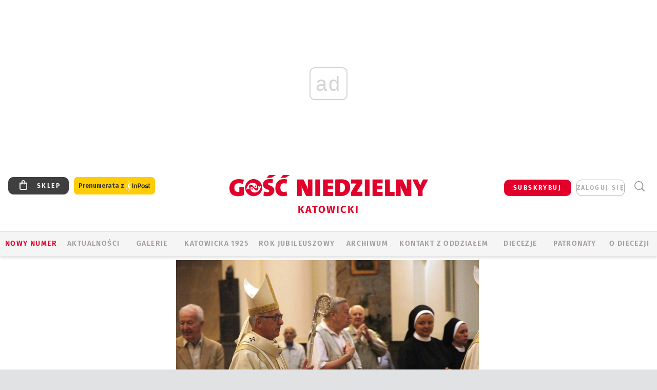

--- FILE ---
content_type: text/html; charset=utf-8
request_url: https://www.google.com/recaptcha/api2/anchor?ar=1&k=6LfKq5UUAAAAAMU4Rd1_l_MKSJAizQb5Mk_8bFA_&co=aHR0cHM6Ly9rYXRvd2ljZS5nb3NjLnBsOjQ0Mw..&hl=en&v=PoyoqOPhxBO7pBk68S4YbpHZ&size=invisible&anchor-ms=20000&execute-ms=30000&cb=zj53qxgz37h
body_size: 48788
content:
<!DOCTYPE HTML><html dir="ltr" lang="en"><head><meta http-equiv="Content-Type" content="text/html; charset=UTF-8">
<meta http-equiv="X-UA-Compatible" content="IE=edge">
<title>reCAPTCHA</title>
<style type="text/css">
/* cyrillic-ext */
@font-face {
  font-family: 'Roboto';
  font-style: normal;
  font-weight: 400;
  font-stretch: 100%;
  src: url(//fonts.gstatic.com/s/roboto/v48/KFO7CnqEu92Fr1ME7kSn66aGLdTylUAMa3GUBHMdazTgWw.woff2) format('woff2');
  unicode-range: U+0460-052F, U+1C80-1C8A, U+20B4, U+2DE0-2DFF, U+A640-A69F, U+FE2E-FE2F;
}
/* cyrillic */
@font-face {
  font-family: 'Roboto';
  font-style: normal;
  font-weight: 400;
  font-stretch: 100%;
  src: url(//fonts.gstatic.com/s/roboto/v48/KFO7CnqEu92Fr1ME7kSn66aGLdTylUAMa3iUBHMdazTgWw.woff2) format('woff2');
  unicode-range: U+0301, U+0400-045F, U+0490-0491, U+04B0-04B1, U+2116;
}
/* greek-ext */
@font-face {
  font-family: 'Roboto';
  font-style: normal;
  font-weight: 400;
  font-stretch: 100%;
  src: url(//fonts.gstatic.com/s/roboto/v48/KFO7CnqEu92Fr1ME7kSn66aGLdTylUAMa3CUBHMdazTgWw.woff2) format('woff2');
  unicode-range: U+1F00-1FFF;
}
/* greek */
@font-face {
  font-family: 'Roboto';
  font-style: normal;
  font-weight: 400;
  font-stretch: 100%;
  src: url(//fonts.gstatic.com/s/roboto/v48/KFO7CnqEu92Fr1ME7kSn66aGLdTylUAMa3-UBHMdazTgWw.woff2) format('woff2');
  unicode-range: U+0370-0377, U+037A-037F, U+0384-038A, U+038C, U+038E-03A1, U+03A3-03FF;
}
/* math */
@font-face {
  font-family: 'Roboto';
  font-style: normal;
  font-weight: 400;
  font-stretch: 100%;
  src: url(//fonts.gstatic.com/s/roboto/v48/KFO7CnqEu92Fr1ME7kSn66aGLdTylUAMawCUBHMdazTgWw.woff2) format('woff2');
  unicode-range: U+0302-0303, U+0305, U+0307-0308, U+0310, U+0312, U+0315, U+031A, U+0326-0327, U+032C, U+032F-0330, U+0332-0333, U+0338, U+033A, U+0346, U+034D, U+0391-03A1, U+03A3-03A9, U+03B1-03C9, U+03D1, U+03D5-03D6, U+03F0-03F1, U+03F4-03F5, U+2016-2017, U+2034-2038, U+203C, U+2040, U+2043, U+2047, U+2050, U+2057, U+205F, U+2070-2071, U+2074-208E, U+2090-209C, U+20D0-20DC, U+20E1, U+20E5-20EF, U+2100-2112, U+2114-2115, U+2117-2121, U+2123-214F, U+2190, U+2192, U+2194-21AE, U+21B0-21E5, U+21F1-21F2, U+21F4-2211, U+2213-2214, U+2216-22FF, U+2308-230B, U+2310, U+2319, U+231C-2321, U+2336-237A, U+237C, U+2395, U+239B-23B7, U+23D0, U+23DC-23E1, U+2474-2475, U+25AF, U+25B3, U+25B7, U+25BD, U+25C1, U+25CA, U+25CC, U+25FB, U+266D-266F, U+27C0-27FF, U+2900-2AFF, U+2B0E-2B11, U+2B30-2B4C, U+2BFE, U+3030, U+FF5B, U+FF5D, U+1D400-1D7FF, U+1EE00-1EEFF;
}
/* symbols */
@font-face {
  font-family: 'Roboto';
  font-style: normal;
  font-weight: 400;
  font-stretch: 100%;
  src: url(//fonts.gstatic.com/s/roboto/v48/KFO7CnqEu92Fr1ME7kSn66aGLdTylUAMaxKUBHMdazTgWw.woff2) format('woff2');
  unicode-range: U+0001-000C, U+000E-001F, U+007F-009F, U+20DD-20E0, U+20E2-20E4, U+2150-218F, U+2190, U+2192, U+2194-2199, U+21AF, U+21E6-21F0, U+21F3, U+2218-2219, U+2299, U+22C4-22C6, U+2300-243F, U+2440-244A, U+2460-24FF, U+25A0-27BF, U+2800-28FF, U+2921-2922, U+2981, U+29BF, U+29EB, U+2B00-2BFF, U+4DC0-4DFF, U+FFF9-FFFB, U+10140-1018E, U+10190-1019C, U+101A0, U+101D0-101FD, U+102E0-102FB, U+10E60-10E7E, U+1D2C0-1D2D3, U+1D2E0-1D37F, U+1F000-1F0FF, U+1F100-1F1AD, U+1F1E6-1F1FF, U+1F30D-1F30F, U+1F315, U+1F31C, U+1F31E, U+1F320-1F32C, U+1F336, U+1F378, U+1F37D, U+1F382, U+1F393-1F39F, U+1F3A7-1F3A8, U+1F3AC-1F3AF, U+1F3C2, U+1F3C4-1F3C6, U+1F3CA-1F3CE, U+1F3D4-1F3E0, U+1F3ED, U+1F3F1-1F3F3, U+1F3F5-1F3F7, U+1F408, U+1F415, U+1F41F, U+1F426, U+1F43F, U+1F441-1F442, U+1F444, U+1F446-1F449, U+1F44C-1F44E, U+1F453, U+1F46A, U+1F47D, U+1F4A3, U+1F4B0, U+1F4B3, U+1F4B9, U+1F4BB, U+1F4BF, U+1F4C8-1F4CB, U+1F4D6, U+1F4DA, U+1F4DF, U+1F4E3-1F4E6, U+1F4EA-1F4ED, U+1F4F7, U+1F4F9-1F4FB, U+1F4FD-1F4FE, U+1F503, U+1F507-1F50B, U+1F50D, U+1F512-1F513, U+1F53E-1F54A, U+1F54F-1F5FA, U+1F610, U+1F650-1F67F, U+1F687, U+1F68D, U+1F691, U+1F694, U+1F698, U+1F6AD, U+1F6B2, U+1F6B9-1F6BA, U+1F6BC, U+1F6C6-1F6CF, U+1F6D3-1F6D7, U+1F6E0-1F6EA, U+1F6F0-1F6F3, U+1F6F7-1F6FC, U+1F700-1F7FF, U+1F800-1F80B, U+1F810-1F847, U+1F850-1F859, U+1F860-1F887, U+1F890-1F8AD, U+1F8B0-1F8BB, U+1F8C0-1F8C1, U+1F900-1F90B, U+1F93B, U+1F946, U+1F984, U+1F996, U+1F9E9, U+1FA00-1FA6F, U+1FA70-1FA7C, U+1FA80-1FA89, U+1FA8F-1FAC6, U+1FACE-1FADC, U+1FADF-1FAE9, U+1FAF0-1FAF8, U+1FB00-1FBFF;
}
/* vietnamese */
@font-face {
  font-family: 'Roboto';
  font-style: normal;
  font-weight: 400;
  font-stretch: 100%;
  src: url(//fonts.gstatic.com/s/roboto/v48/KFO7CnqEu92Fr1ME7kSn66aGLdTylUAMa3OUBHMdazTgWw.woff2) format('woff2');
  unicode-range: U+0102-0103, U+0110-0111, U+0128-0129, U+0168-0169, U+01A0-01A1, U+01AF-01B0, U+0300-0301, U+0303-0304, U+0308-0309, U+0323, U+0329, U+1EA0-1EF9, U+20AB;
}
/* latin-ext */
@font-face {
  font-family: 'Roboto';
  font-style: normal;
  font-weight: 400;
  font-stretch: 100%;
  src: url(//fonts.gstatic.com/s/roboto/v48/KFO7CnqEu92Fr1ME7kSn66aGLdTylUAMa3KUBHMdazTgWw.woff2) format('woff2');
  unicode-range: U+0100-02BA, U+02BD-02C5, U+02C7-02CC, U+02CE-02D7, U+02DD-02FF, U+0304, U+0308, U+0329, U+1D00-1DBF, U+1E00-1E9F, U+1EF2-1EFF, U+2020, U+20A0-20AB, U+20AD-20C0, U+2113, U+2C60-2C7F, U+A720-A7FF;
}
/* latin */
@font-face {
  font-family: 'Roboto';
  font-style: normal;
  font-weight: 400;
  font-stretch: 100%;
  src: url(//fonts.gstatic.com/s/roboto/v48/KFO7CnqEu92Fr1ME7kSn66aGLdTylUAMa3yUBHMdazQ.woff2) format('woff2');
  unicode-range: U+0000-00FF, U+0131, U+0152-0153, U+02BB-02BC, U+02C6, U+02DA, U+02DC, U+0304, U+0308, U+0329, U+2000-206F, U+20AC, U+2122, U+2191, U+2193, U+2212, U+2215, U+FEFF, U+FFFD;
}
/* cyrillic-ext */
@font-face {
  font-family: 'Roboto';
  font-style: normal;
  font-weight: 500;
  font-stretch: 100%;
  src: url(//fonts.gstatic.com/s/roboto/v48/KFO7CnqEu92Fr1ME7kSn66aGLdTylUAMa3GUBHMdazTgWw.woff2) format('woff2');
  unicode-range: U+0460-052F, U+1C80-1C8A, U+20B4, U+2DE0-2DFF, U+A640-A69F, U+FE2E-FE2F;
}
/* cyrillic */
@font-face {
  font-family: 'Roboto';
  font-style: normal;
  font-weight: 500;
  font-stretch: 100%;
  src: url(//fonts.gstatic.com/s/roboto/v48/KFO7CnqEu92Fr1ME7kSn66aGLdTylUAMa3iUBHMdazTgWw.woff2) format('woff2');
  unicode-range: U+0301, U+0400-045F, U+0490-0491, U+04B0-04B1, U+2116;
}
/* greek-ext */
@font-face {
  font-family: 'Roboto';
  font-style: normal;
  font-weight: 500;
  font-stretch: 100%;
  src: url(//fonts.gstatic.com/s/roboto/v48/KFO7CnqEu92Fr1ME7kSn66aGLdTylUAMa3CUBHMdazTgWw.woff2) format('woff2');
  unicode-range: U+1F00-1FFF;
}
/* greek */
@font-face {
  font-family: 'Roboto';
  font-style: normal;
  font-weight: 500;
  font-stretch: 100%;
  src: url(//fonts.gstatic.com/s/roboto/v48/KFO7CnqEu92Fr1ME7kSn66aGLdTylUAMa3-UBHMdazTgWw.woff2) format('woff2');
  unicode-range: U+0370-0377, U+037A-037F, U+0384-038A, U+038C, U+038E-03A1, U+03A3-03FF;
}
/* math */
@font-face {
  font-family: 'Roboto';
  font-style: normal;
  font-weight: 500;
  font-stretch: 100%;
  src: url(//fonts.gstatic.com/s/roboto/v48/KFO7CnqEu92Fr1ME7kSn66aGLdTylUAMawCUBHMdazTgWw.woff2) format('woff2');
  unicode-range: U+0302-0303, U+0305, U+0307-0308, U+0310, U+0312, U+0315, U+031A, U+0326-0327, U+032C, U+032F-0330, U+0332-0333, U+0338, U+033A, U+0346, U+034D, U+0391-03A1, U+03A3-03A9, U+03B1-03C9, U+03D1, U+03D5-03D6, U+03F0-03F1, U+03F4-03F5, U+2016-2017, U+2034-2038, U+203C, U+2040, U+2043, U+2047, U+2050, U+2057, U+205F, U+2070-2071, U+2074-208E, U+2090-209C, U+20D0-20DC, U+20E1, U+20E5-20EF, U+2100-2112, U+2114-2115, U+2117-2121, U+2123-214F, U+2190, U+2192, U+2194-21AE, U+21B0-21E5, U+21F1-21F2, U+21F4-2211, U+2213-2214, U+2216-22FF, U+2308-230B, U+2310, U+2319, U+231C-2321, U+2336-237A, U+237C, U+2395, U+239B-23B7, U+23D0, U+23DC-23E1, U+2474-2475, U+25AF, U+25B3, U+25B7, U+25BD, U+25C1, U+25CA, U+25CC, U+25FB, U+266D-266F, U+27C0-27FF, U+2900-2AFF, U+2B0E-2B11, U+2B30-2B4C, U+2BFE, U+3030, U+FF5B, U+FF5D, U+1D400-1D7FF, U+1EE00-1EEFF;
}
/* symbols */
@font-face {
  font-family: 'Roboto';
  font-style: normal;
  font-weight: 500;
  font-stretch: 100%;
  src: url(//fonts.gstatic.com/s/roboto/v48/KFO7CnqEu92Fr1ME7kSn66aGLdTylUAMaxKUBHMdazTgWw.woff2) format('woff2');
  unicode-range: U+0001-000C, U+000E-001F, U+007F-009F, U+20DD-20E0, U+20E2-20E4, U+2150-218F, U+2190, U+2192, U+2194-2199, U+21AF, U+21E6-21F0, U+21F3, U+2218-2219, U+2299, U+22C4-22C6, U+2300-243F, U+2440-244A, U+2460-24FF, U+25A0-27BF, U+2800-28FF, U+2921-2922, U+2981, U+29BF, U+29EB, U+2B00-2BFF, U+4DC0-4DFF, U+FFF9-FFFB, U+10140-1018E, U+10190-1019C, U+101A0, U+101D0-101FD, U+102E0-102FB, U+10E60-10E7E, U+1D2C0-1D2D3, U+1D2E0-1D37F, U+1F000-1F0FF, U+1F100-1F1AD, U+1F1E6-1F1FF, U+1F30D-1F30F, U+1F315, U+1F31C, U+1F31E, U+1F320-1F32C, U+1F336, U+1F378, U+1F37D, U+1F382, U+1F393-1F39F, U+1F3A7-1F3A8, U+1F3AC-1F3AF, U+1F3C2, U+1F3C4-1F3C6, U+1F3CA-1F3CE, U+1F3D4-1F3E0, U+1F3ED, U+1F3F1-1F3F3, U+1F3F5-1F3F7, U+1F408, U+1F415, U+1F41F, U+1F426, U+1F43F, U+1F441-1F442, U+1F444, U+1F446-1F449, U+1F44C-1F44E, U+1F453, U+1F46A, U+1F47D, U+1F4A3, U+1F4B0, U+1F4B3, U+1F4B9, U+1F4BB, U+1F4BF, U+1F4C8-1F4CB, U+1F4D6, U+1F4DA, U+1F4DF, U+1F4E3-1F4E6, U+1F4EA-1F4ED, U+1F4F7, U+1F4F9-1F4FB, U+1F4FD-1F4FE, U+1F503, U+1F507-1F50B, U+1F50D, U+1F512-1F513, U+1F53E-1F54A, U+1F54F-1F5FA, U+1F610, U+1F650-1F67F, U+1F687, U+1F68D, U+1F691, U+1F694, U+1F698, U+1F6AD, U+1F6B2, U+1F6B9-1F6BA, U+1F6BC, U+1F6C6-1F6CF, U+1F6D3-1F6D7, U+1F6E0-1F6EA, U+1F6F0-1F6F3, U+1F6F7-1F6FC, U+1F700-1F7FF, U+1F800-1F80B, U+1F810-1F847, U+1F850-1F859, U+1F860-1F887, U+1F890-1F8AD, U+1F8B0-1F8BB, U+1F8C0-1F8C1, U+1F900-1F90B, U+1F93B, U+1F946, U+1F984, U+1F996, U+1F9E9, U+1FA00-1FA6F, U+1FA70-1FA7C, U+1FA80-1FA89, U+1FA8F-1FAC6, U+1FACE-1FADC, U+1FADF-1FAE9, U+1FAF0-1FAF8, U+1FB00-1FBFF;
}
/* vietnamese */
@font-face {
  font-family: 'Roboto';
  font-style: normal;
  font-weight: 500;
  font-stretch: 100%;
  src: url(//fonts.gstatic.com/s/roboto/v48/KFO7CnqEu92Fr1ME7kSn66aGLdTylUAMa3OUBHMdazTgWw.woff2) format('woff2');
  unicode-range: U+0102-0103, U+0110-0111, U+0128-0129, U+0168-0169, U+01A0-01A1, U+01AF-01B0, U+0300-0301, U+0303-0304, U+0308-0309, U+0323, U+0329, U+1EA0-1EF9, U+20AB;
}
/* latin-ext */
@font-face {
  font-family: 'Roboto';
  font-style: normal;
  font-weight: 500;
  font-stretch: 100%;
  src: url(//fonts.gstatic.com/s/roboto/v48/KFO7CnqEu92Fr1ME7kSn66aGLdTylUAMa3KUBHMdazTgWw.woff2) format('woff2');
  unicode-range: U+0100-02BA, U+02BD-02C5, U+02C7-02CC, U+02CE-02D7, U+02DD-02FF, U+0304, U+0308, U+0329, U+1D00-1DBF, U+1E00-1E9F, U+1EF2-1EFF, U+2020, U+20A0-20AB, U+20AD-20C0, U+2113, U+2C60-2C7F, U+A720-A7FF;
}
/* latin */
@font-face {
  font-family: 'Roboto';
  font-style: normal;
  font-weight: 500;
  font-stretch: 100%;
  src: url(//fonts.gstatic.com/s/roboto/v48/KFO7CnqEu92Fr1ME7kSn66aGLdTylUAMa3yUBHMdazQ.woff2) format('woff2');
  unicode-range: U+0000-00FF, U+0131, U+0152-0153, U+02BB-02BC, U+02C6, U+02DA, U+02DC, U+0304, U+0308, U+0329, U+2000-206F, U+20AC, U+2122, U+2191, U+2193, U+2212, U+2215, U+FEFF, U+FFFD;
}
/* cyrillic-ext */
@font-face {
  font-family: 'Roboto';
  font-style: normal;
  font-weight: 900;
  font-stretch: 100%;
  src: url(//fonts.gstatic.com/s/roboto/v48/KFO7CnqEu92Fr1ME7kSn66aGLdTylUAMa3GUBHMdazTgWw.woff2) format('woff2');
  unicode-range: U+0460-052F, U+1C80-1C8A, U+20B4, U+2DE0-2DFF, U+A640-A69F, U+FE2E-FE2F;
}
/* cyrillic */
@font-face {
  font-family: 'Roboto';
  font-style: normal;
  font-weight: 900;
  font-stretch: 100%;
  src: url(//fonts.gstatic.com/s/roboto/v48/KFO7CnqEu92Fr1ME7kSn66aGLdTylUAMa3iUBHMdazTgWw.woff2) format('woff2');
  unicode-range: U+0301, U+0400-045F, U+0490-0491, U+04B0-04B1, U+2116;
}
/* greek-ext */
@font-face {
  font-family: 'Roboto';
  font-style: normal;
  font-weight: 900;
  font-stretch: 100%;
  src: url(//fonts.gstatic.com/s/roboto/v48/KFO7CnqEu92Fr1ME7kSn66aGLdTylUAMa3CUBHMdazTgWw.woff2) format('woff2');
  unicode-range: U+1F00-1FFF;
}
/* greek */
@font-face {
  font-family: 'Roboto';
  font-style: normal;
  font-weight: 900;
  font-stretch: 100%;
  src: url(//fonts.gstatic.com/s/roboto/v48/KFO7CnqEu92Fr1ME7kSn66aGLdTylUAMa3-UBHMdazTgWw.woff2) format('woff2');
  unicode-range: U+0370-0377, U+037A-037F, U+0384-038A, U+038C, U+038E-03A1, U+03A3-03FF;
}
/* math */
@font-face {
  font-family: 'Roboto';
  font-style: normal;
  font-weight: 900;
  font-stretch: 100%;
  src: url(//fonts.gstatic.com/s/roboto/v48/KFO7CnqEu92Fr1ME7kSn66aGLdTylUAMawCUBHMdazTgWw.woff2) format('woff2');
  unicode-range: U+0302-0303, U+0305, U+0307-0308, U+0310, U+0312, U+0315, U+031A, U+0326-0327, U+032C, U+032F-0330, U+0332-0333, U+0338, U+033A, U+0346, U+034D, U+0391-03A1, U+03A3-03A9, U+03B1-03C9, U+03D1, U+03D5-03D6, U+03F0-03F1, U+03F4-03F5, U+2016-2017, U+2034-2038, U+203C, U+2040, U+2043, U+2047, U+2050, U+2057, U+205F, U+2070-2071, U+2074-208E, U+2090-209C, U+20D0-20DC, U+20E1, U+20E5-20EF, U+2100-2112, U+2114-2115, U+2117-2121, U+2123-214F, U+2190, U+2192, U+2194-21AE, U+21B0-21E5, U+21F1-21F2, U+21F4-2211, U+2213-2214, U+2216-22FF, U+2308-230B, U+2310, U+2319, U+231C-2321, U+2336-237A, U+237C, U+2395, U+239B-23B7, U+23D0, U+23DC-23E1, U+2474-2475, U+25AF, U+25B3, U+25B7, U+25BD, U+25C1, U+25CA, U+25CC, U+25FB, U+266D-266F, U+27C0-27FF, U+2900-2AFF, U+2B0E-2B11, U+2B30-2B4C, U+2BFE, U+3030, U+FF5B, U+FF5D, U+1D400-1D7FF, U+1EE00-1EEFF;
}
/* symbols */
@font-face {
  font-family: 'Roboto';
  font-style: normal;
  font-weight: 900;
  font-stretch: 100%;
  src: url(//fonts.gstatic.com/s/roboto/v48/KFO7CnqEu92Fr1ME7kSn66aGLdTylUAMaxKUBHMdazTgWw.woff2) format('woff2');
  unicode-range: U+0001-000C, U+000E-001F, U+007F-009F, U+20DD-20E0, U+20E2-20E4, U+2150-218F, U+2190, U+2192, U+2194-2199, U+21AF, U+21E6-21F0, U+21F3, U+2218-2219, U+2299, U+22C4-22C6, U+2300-243F, U+2440-244A, U+2460-24FF, U+25A0-27BF, U+2800-28FF, U+2921-2922, U+2981, U+29BF, U+29EB, U+2B00-2BFF, U+4DC0-4DFF, U+FFF9-FFFB, U+10140-1018E, U+10190-1019C, U+101A0, U+101D0-101FD, U+102E0-102FB, U+10E60-10E7E, U+1D2C0-1D2D3, U+1D2E0-1D37F, U+1F000-1F0FF, U+1F100-1F1AD, U+1F1E6-1F1FF, U+1F30D-1F30F, U+1F315, U+1F31C, U+1F31E, U+1F320-1F32C, U+1F336, U+1F378, U+1F37D, U+1F382, U+1F393-1F39F, U+1F3A7-1F3A8, U+1F3AC-1F3AF, U+1F3C2, U+1F3C4-1F3C6, U+1F3CA-1F3CE, U+1F3D4-1F3E0, U+1F3ED, U+1F3F1-1F3F3, U+1F3F5-1F3F7, U+1F408, U+1F415, U+1F41F, U+1F426, U+1F43F, U+1F441-1F442, U+1F444, U+1F446-1F449, U+1F44C-1F44E, U+1F453, U+1F46A, U+1F47D, U+1F4A3, U+1F4B0, U+1F4B3, U+1F4B9, U+1F4BB, U+1F4BF, U+1F4C8-1F4CB, U+1F4D6, U+1F4DA, U+1F4DF, U+1F4E3-1F4E6, U+1F4EA-1F4ED, U+1F4F7, U+1F4F9-1F4FB, U+1F4FD-1F4FE, U+1F503, U+1F507-1F50B, U+1F50D, U+1F512-1F513, U+1F53E-1F54A, U+1F54F-1F5FA, U+1F610, U+1F650-1F67F, U+1F687, U+1F68D, U+1F691, U+1F694, U+1F698, U+1F6AD, U+1F6B2, U+1F6B9-1F6BA, U+1F6BC, U+1F6C6-1F6CF, U+1F6D3-1F6D7, U+1F6E0-1F6EA, U+1F6F0-1F6F3, U+1F6F7-1F6FC, U+1F700-1F7FF, U+1F800-1F80B, U+1F810-1F847, U+1F850-1F859, U+1F860-1F887, U+1F890-1F8AD, U+1F8B0-1F8BB, U+1F8C0-1F8C1, U+1F900-1F90B, U+1F93B, U+1F946, U+1F984, U+1F996, U+1F9E9, U+1FA00-1FA6F, U+1FA70-1FA7C, U+1FA80-1FA89, U+1FA8F-1FAC6, U+1FACE-1FADC, U+1FADF-1FAE9, U+1FAF0-1FAF8, U+1FB00-1FBFF;
}
/* vietnamese */
@font-face {
  font-family: 'Roboto';
  font-style: normal;
  font-weight: 900;
  font-stretch: 100%;
  src: url(//fonts.gstatic.com/s/roboto/v48/KFO7CnqEu92Fr1ME7kSn66aGLdTylUAMa3OUBHMdazTgWw.woff2) format('woff2');
  unicode-range: U+0102-0103, U+0110-0111, U+0128-0129, U+0168-0169, U+01A0-01A1, U+01AF-01B0, U+0300-0301, U+0303-0304, U+0308-0309, U+0323, U+0329, U+1EA0-1EF9, U+20AB;
}
/* latin-ext */
@font-face {
  font-family: 'Roboto';
  font-style: normal;
  font-weight: 900;
  font-stretch: 100%;
  src: url(//fonts.gstatic.com/s/roboto/v48/KFO7CnqEu92Fr1ME7kSn66aGLdTylUAMa3KUBHMdazTgWw.woff2) format('woff2');
  unicode-range: U+0100-02BA, U+02BD-02C5, U+02C7-02CC, U+02CE-02D7, U+02DD-02FF, U+0304, U+0308, U+0329, U+1D00-1DBF, U+1E00-1E9F, U+1EF2-1EFF, U+2020, U+20A0-20AB, U+20AD-20C0, U+2113, U+2C60-2C7F, U+A720-A7FF;
}
/* latin */
@font-face {
  font-family: 'Roboto';
  font-style: normal;
  font-weight: 900;
  font-stretch: 100%;
  src: url(//fonts.gstatic.com/s/roboto/v48/KFO7CnqEu92Fr1ME7kSn66aGLdTylUAMa3yUBHMdazQ.woff2) format('woff2');
  unicode-range: U+0000-00FF, U+0131, U+0152-0153, U+02BB-02BC, U+02C6, U+02DA, U+02DC, U+0304, U+0308, U+0329, U+2000-206F, U+20AC, U+2122, U+2191, U+2193, U+2212, U+2215, U+FEFF, U+FFFD;
}

</style>
<link rel="stylesheet" type="text/css" href="https://www.gstatic.com/recaptcha/releases/PoyoqOPhxBO7pBk68S4YbpHZ/styles__ltr.css">
<script nonce="ERlKtcRqStFXQnjZWjT3Kw" type="text/javascript">window['__recaptcha_api'] = 'https://www.google.com/recaptcha/api2/';</script>
<script type="text/javascript" src="https://www.gstatic.com/recaptcha/releases/PoyoqOPhxBO7pBk68S4YbpHZ/recaptcha__en.js" nonce="ERlKtcRqStFXQnjZWjT3Kw">
      
    </script></head>
<body><div id="rc-anchor-alert" class="rc-anchor-alert"></div>
<input type="hidden" id="recaptcha-token" value="[base64]">
<script type="text/javascript" nonce="ERlKtcRqStFXQnjZWjT3Kw">
      recaptcha.anchor.Main.init("[\x22ainput\x22,[\x22bgdata\x22,\x22\x22,\[base64]/[base64]/[base64]/[base64]/[base64]/UltsKytdPUU6KEU8MjA0OD9SW2wrK109RT4+NnwxOTI6KChFJjY0NTEyKT09NTUyOTYmJk0rMTxjLmxlbmd0aCYmKGMuY2hhckNvZGVBdChNKzEpJjY0NTEyKT09NTYzMjA/[base64]/[base64]/[base64]/[base64]/[base64]/[base64]/[base64]\x22,\[base64]\x22,\x22w5R7w5fDqcKPwpMBXlnCscKBwox9wqJSwq/CicKiw5rDik1JazBVw4hFG0A/RCPDgcKawqt4dFNWc0Mxwr3CnHbDuXzDlhfCtj/Do8KOUCoFw7LDjh1Uw7XClcOYAhPDr8OXeMKBwpx3SsK+w6pVOCTDvm7DnUXDsFpXwpR/[base64]/Dsnp/IcOVwrBywo/DsyZRwpNVWsOfUMKlwoTCj8KBwrDCtk88wqJawqXCkMO6wrrDs37Dk8OELMK1wqzCmDxSK3w8DgfCuMKBwpllw7FKwrE1CcKDPMKmwrTDthXCmzglw6xbGXHDucKEwqRCaEp8GcKVwpssQ8OHQG1Zw6ASwrxFGy3CvcOlw5/CucOaNxxUw7LDpcKewpzDnSbDjGTDmVvCocODw7Vaw7w0w4vDvwjCjhITwq8nUS7DiMK7HjTDoMKlPifCr8OEc8KOSRzDuMK+w6HCjXcpM8O0w7XCix85w7lxwrjDgDE7w5o8dwlofcOdwoNDw5AYw50rA1JBw78+wqlSVGgMB8O0w6TDpVpew4lKVwgcZE/DvMKjw55+e8OTJsO1McORBsKswrHChxQXw4nCkcKuJMKDw6FAGsOjXxdSEENDwrR0wrJ6EMO7J2XDtRwFFMO1wq/DmcKHw6I/DzfDicOvQ0Z3N8KowoTCmsK3w4rDuMOGwpXDscOkw6vChV5PVcKpwpkGezwFw5zDjh7DrcOkw73DosOrbMOawrzCvMKawrvCjQ5GwpM3f8OuwrlmwqJgw5jDrMOxLXHCkVrCpABIwpQCEcORwpvDh8KuY8Orw6/CgMKAw753OjXDgMKMwq/CqMOdamHDuFN7wqLDviMTw7/Cln/CgUlHcH9tQMOeNGN6VG7Ds37Cv8ObwpTClcOWMXXCi0HChykiXw3CpsOMw7lUw7tBwr56wpRqYCDCimbDnsOUY8ONKcKWayApwqTCsGkHw6bCqmrCrsOMZcO4bTjCjsOBwr7Dr8Kmw4oBw6/CtsOSwrHCjkh/[base64]/[base64]/CkATCnDfDpcK1wqHCi0/[base64]/w5h5w77DgkQJw5kmccKPSsOYUMKowrXCucKHDDfCq0k7wo0Zwpw6wqA8w5ZbGMOhw5nCpCsEKMOBP2DDrcKyIlXDp2VNXXbDnAbDt2HDusKxwqxswo5WGDTDmBA+wp/CrcOGw4p6YMKZQx7DlCzDqcOHw60mdcOBw6R4cMO+wojCl8KKw5vDksKYwq93wpsJd8OfwrcPwpXCsxRtN8Osw4PCowt5wrHCqsO7FiVVw4hCwpLCh8Kiwq0pKcKMwo48wq/CssOYBsKYRMKtw5wAXSvCi8OGwox/M0TCnGPClTlNw7fChkdvwofCs8OmaMK0Ag1Cwo/[base64]/DvMKtwp8xw4rCsHfCtMOMwoJWdVoSwoVawrvCnMKVR8O7wrrDlMKYwqwjw77CksKHwq8QL8O+w6Ytw7zDlFwBCFo6w5XDoVAfw5zCtcK8BsOHwphoMMO0S8K9wpQpwoLCpcOkwrTDkkPClkHDoXfDhQvClsKYUUzDosOsw6NDXVTDri/Ci0DDnRfCkV4nwp7DqcOiL3xGw5Iowo7DhMKQwp1iUsO+DsKlw6xFwpp8WMOnw6fCtsKwwoNIQsO0HEvClA3CkMOFQw3Djzp7UcKIw50Cw7XDmcKsNi7Du39+NcOVLsK+BVglw7ogQ8OKMcOMFMOPwrk3w7toAsOaw6I/CDBbwohzQcKKwocSw6Vpwr7ChkVxIcO7wqYDw5A3w5/CqcKzwq7Cv8O6YcK/[base64]/[base64]/[base64]/[base64]/DklTDoQkvwrfCvgzCtcOIAVwuBEXCsDfDvcO0wqfDsMK4U1fDtnzDlMOhFsOCw4vCoUNpwpATZcKQRSEvQsOOwod9w7DDg0ABTcKHAklOw4nDlsO/wqfCrsO0w4TCk8K+w5t1MMKsw5Auwo/[base64]/CrG01TsOEM8O0w4DDosKMLcObw5ANM8OPwrsZwodJwqvCjMKtBMO7wrnCmsKxCMOpw7rDq8Obw73DvG3DtQlqwq5BCcOfw4bChcKlWsOjw7fDg8OUei8Aw5jDk8OJAcKsI8KRwphUFMO/HsOMwopGe8KnB29lwp3DkMOcNzFtC8KvwqHDki14DRzChcOLGcOiX08mBlvCi8KEWiUEQx4TLMKuA0XDrMKmD8OCKsKFw6PDm8OmXmHCpEpcwqzDlcKiwpXCpcOiaTPDqkDDqcOMwrM1Tj/Dl8O7w57Dn8ODGsK6w5o7JCDCoX1ENj/DnsKTHSrCvX3DtBRywoNfYh/CjVIVw7rDtTQtwqvCrcO4w5nCk0nDkcKPw4wYwonDnsO+wogfw7NQwrbDtE/Cn8OLFRYMSsKmOSE2S8OcwrzCuMO6w5PDm8Ktw4vDlMO8WT/DlcKYwoHDhcOxYlVyw4dpaD5dIcOKLcODQ8OxwqBWw7tFABAXwp3DsV9IwpUmw5DCqFQxwpvCh8ODwovCjQxjUA5SfH3ClcOhKioDwpxadcOGw4hhdMKVMMKGw4DDuS/DgcOjw47ChyZ9wqjDiQnCisK7TsKkw7nCkRtrw6dLA8OKw61iAGPCi2BrQcOKwp3DlsOSw7LCpl9HwqoseHTDiQLDqTXDnMKcfFlpw7/DjsOZw5jDpsKAwo3CiMOqHDDCg8Kqw4bDklYDwqPChiTDi8O9WcODwr3CiMO0RRrDmXjCjMKeIMK3wobCpkh0w5rCl8O9w69bDcKVBU3ChcOndEFzwp3CpABmGsO5w4QCSMKMw5RuwoQvw5YUwpo3VMKCwrjCoMKdwonCgcKAMnzCs37Dj1/[base64]/Cm2Ecw4xiMMKaworCncKZCHwOw7bCrHvCrB0hw4h9w7nCt2JMWRoew6PDgMKLL8OGLg/ClxDDssO4woTDkUJcFMKbZ3fCkVvCjcOZw7t4SirDrsK8fQNbGRbDiMKdwrJ1w5/ClcOBwq7CjcKswoHDoDDDhmV3PyRpw5rCm8KiEzPDq8K3wpJrwojCmcKYwoLClMKxw6/[base64]/[base64]/Co8KpQ8Opw7DCoMOOVgsuwqYqw6coasOUA2pIwpBTw6DCjcOPeSYCIcOXw6zCrsOJwrbCoCYLHcOIKcObUR0dUWbCmnRJw7PDjcOTwoHCg8OYw6bDncK3w78Xwp3Dr1AKwqEmMTZ1XcKtw6XDsSHCiwLClXI+w4jCocKMLWTConljMQfDq1bCk0Ndwo9Iw6HCnsKNw4/DqwrDnMKlw7PCqMOQw4pPLsOfAMO5CTt/[base64]/DhWIRw7PDvw/DhANIw6TDgsOZTRDCmmXClsOQEDbDnm/Cu8ODIMOxfsOtw4rCvcKww4guw5nCmMOAQgnCtiTCo1bCklF+w5zDmU8rclkhPMOkasKZw5rDgMKEMMKEwrtFM8KlwqPDocOVw4LDtsK4w4TCiy/[base64]/CjVjDnVnDjWTDhn4Mw6xjRMKwdE3DpCYwVX0iR8KnwoDCuh9xw4vDqMOgwo/DjHV8ZmsKw4bCsU3Dl2oJPCh5c8KIwoA1VMOkw53DlBkrZ8Olwp3ClsKPasO8LMOPwr1kZ8OaAhg8R8Osw7vCn8KMwqF8w4InQG/CmCnDocKLwrXDkcOUBSRQZkoPFUvDqW/CqhrDllpWwpnDlVfCniPCtsKgw7Ekw4c4CWlmLsOww67ClB0OwqvDvx1uw6rDoG8lw6FVw69tw4tdw6DDv8ObfcOiwp8AdEB6w43DhyDCssKwT1R8worCu0kAHcKCeh4/HUl+M8OXwp7Dh8Kkf8KLwpfDkELCmVnCrwAVw73CiX3DnRfDr8O9RHgAw7bDlSTDk3/CvsKCRGhqc8K2w7NPKz7DusKVw73Cm8K6cMKywp4aJC0ITCDCiHvCmcOoP8K+ckTCmGJMVMKpwqRow7RfwrfCvcOlwr3Ck8KGH8O0cA/DpcOuwobCuVdLwp4aacKZw7BodMObbg3DkUzCt3UPJ8KeKiPDnsK1w6nCqRvDtHnCvcKveTZ0wp/CnjnDmGjCqyR9EcKCQ8O4AXnDvsKawo7DvcKgOyLCsG8SK8O6D8OHwqAmw7LCgcOyP8K/wq7CsXPCpCfCsmIUdsKGVzQkw7vDiwFUYcOVwrbCo1DDmA4zwq98woQXKV/DtUbDox7CvRHDkXTClzTCj8O+wpYzw7tgw5rCgEVjwr9/wpHCp2fCqcK3w57DmMOJSsOqwrxFJhtzwpLCu8OEw5grw7zCl8KfFS7DnFPCsUDCgsOqWsO1w4h3w7BVwr53w7Mgw4UPw4vCoMKHW8OBwr7CnsKRYsKyFsKFMsKbCMO7wpLCrHEQw6Yzwrgkwo3DokfDpF/CtTHDnnXDtjDChigsIlgpwrTCvhXCmsKPBS86CADDqsKqZCHDsjfDuDPCocORw6jDksKJCEvDoApgwo8gw7tpwoI+wqdvZcKsFltYOU/CqMKGw7Jjw5YAIsOlwotBw7DDjV/CucKlKsKJw4nCpsOpC8Kswp7DocOKdMKNe8OVw7fDn8OYwr9mw5kRw5nDt3IiwpnCjArDt8KPw6JWw5TDmMO8eFnCmcOCISbDrGzCrcKoEy7Cj8O2w4zDnVI4w7JTwqBdFMKBDU5zRisDw5FTwoDDr0EPS8OXDsK9RMO2w4PClMKJAwrCqMO+dMKwO8Ouw6I0w59Rw6/[base64]/[base64]/Cv8KJQsK0w7TDrEAZCAAwYMOESUhEP8O+FsOnKRUowqzCi8OUMcKUU3hjwq/DlkxTwog+WsOvwoLCrUxyw6tgM8Oyw4jDo8OKwojClMKaDMKDWEJKCgrDncO7w6I0wqhtT0Z3w6zDsDrDssKrw4zCiMOAwr/Cg8OEwrEIQ8KnfiDCr2zDtMOkwp8kMcK8JmrChALDnMKVw6DDl8KeexvCrsKLMwHCsWxNdMOrwq3Cp8KtwooNfWdja0HCgsKbw6U0csO/Al7DpMKbM1rCt8OIwqI7bsK7QMOwQ8KYfcOMwqJ9w5PCoQwvw7hawqrDvEtMwrrCijk/wprDriQdJsOMw6smw6fDsAvDgW9Jw6fCj8K6wqrDhsKnw7JxBS9cd2vClzxkf8KAZVzDpsKTaidwfMOKwqcCUgcVX8OJw6rDuTPDh8OtV8O9dsKFMcKjw5pJZCQ/TiQxVhNpwqPCsHgsCgNzw6Nzw44Yw4PDkSRWTyFFH2XCmsKZw7tbXRooPMOKwp7DozLDq8OmVG/DvGBHHSNawrnCrhBowqsST3LCjMOxwrXClxbCpyfDgzANw7XDnsODw5Qkw5VnTU/ChcKLw4rDjcOGa8OtLMO4wppkw7g3eQTDo8KNwqnClT4nIXfCs8OtCcKkw6IIwozCplZ0EcOUP8KseUzCnBEnPnrDnH/[base64]/LwLCpwfDmMOWw5LDmsO6wqDDrcKzNsOEwpvCoETDui3DhSgywrLDr8KvYMK3C8KcP1AcwrEVwq0qMhHDmg5qw6TCuS7ClWpnwpnDnz7Dv0dWw47Dv2REw5Aow7PDvjrCtToWw5LCmzldAEkuT0TDr2J4LsK7DwfCjcK/[base64]/Dq8KUGMKWLEPDtMKTw53CuGHDryEuw57CsyMJUGNQw7xNPMOLRcOkw4bCqj3CsHrDrMOOUMOjE1lWQkZVwrzDr8K6wrHDvltcGFXDrx17BMOPUEJsexTCk1vDtCEPwpgTwoksVsK4wrhxwpcJwrNmKMOcUGoROQzCv3DCjB4bYgoldifDo8K3w7c1w6/DiMOMw6V/[base64]/[base64]/DmMKDCWQQKz8eX1zCm8OtJ8KYw596HsOkw7BgMSHCmR3DvS3CmG7DosKxSSnDlMOsJ8Ktw5k7W8KCKD7CtsKqEnxkZMK5ZiZuw6w1U8KCVXbDj8OwwrDCsCVHYMKPdRc1wo4vw5HCu8KFAcKIWcKIw79KwpzCk8K+w4PDqyIdP8OYw7lhwr/[base64]/[base64]/DvS7CtDsxCsKCw60gw4hlwrU2cMKwWxjDk8Kdw6I9eMOxXMKwIWfDj8K6KEJ4w44MwojCncKAR3HCm8KWcMK2VcK/[base64]/VsKSwpwgwpPDmE4awrnDrS9ww4fDgXB9elDDu27CtMKnwo7DgMOZw71gPQFRw6XCosKSaMK3w7xFwp/CksOow6PDr8KPG8Onw7zCsmgtwpMoYA4zw4IPR8KQcWdRw5UZwojCnEMHw5HCqcKJJS8EHSvDtjLCm8O1w5/CkcKJwpp0Xnh2wonCoz3DnsOWSDtRwoDCmsKFw5geKGorw5nDm37CocKjwo5rYsKSTMKMwpDDpGnDvsOvwqBawpsRBMO2w4owHcKNw5fCk8OkwojCkmrDgcKfwqJswpJQwrlDUcOvw7YlwpjCuh1QAm3Do8OGw7R/PDc6wobDuzTClcO8w58Qw5TCtgXDsDdKc2fDoQbDlk4hHVDDshPDjcKGwp7Cn8OWw6sKYMK+QMOcw4zDj3jCinXCmxnDhEjCuVvCscO0wqBrwqIxw4JITB/DnMOMwrHDsMKHw7XCnnnCnsKVw71sZgowwqt/w5w8RwXCrsOLw7kww4lZMhDDi8KiYMK8W18UwrJZGUDCh8KPwqvDkMODWFfCvBjCqsOUcsKHB8KBwpLCgcKNL2lgwobCrMK+IMKcIDXDjSrCkcOKwr8/G13CnRzDt8OjwpvCgmguM8Oow7kqw7YJw4kMZUQQCTgjw6zCqjQxC8Kwwo5NwrNnwrPDpMOaw5TCrWpvwpEFwroub1FGwrRdwpgowo7Dgz8qw5bDu8OJw4B4U8OrUcO/[base64]/bHvCk08pbQREZAvCvEfCpsKdYk4dwpfDmFxWwqDDs8Kiw6nCusOvLF7CoTbDgxDDqUpkJcOAESEvwrDCi8OJDMOfOT0OScKowqA/w6jDvsOuMsKDTErDvzPCoMK1NMO2XMK4w7sJw7LCvm0jSMKxw78Qw4NCw5hbw4B8w5QKwqPDj8KAdU/CnHhQSwXCjnHCuj4IRjgqwoEvw6XClsOQw68OfsKoaxVAL8KVS8KeYsO9wo9IwpUKZcORER5cw4DCk8KawofDngoJBk3CozRBCMK/XnfCrVHDi27ChcKZJsOfw7PChMOEf8K7dVzCkMOXwrR9wrMVZsO/wqbDrTXCrsK+WAxSw5I6wrDClT7DtybCuTo4wr5JZB7Co8OnwonCsMKQUsKvwp3CuD7DjQpwbSHCrxUpc0d/wpzDgcOrK8K8w4Y0w7TChFzDsMOcHFzDr8OIwpTDghwow5UdwqrCvHDDrMKewocvwpkGJCrDjy/Cs8K5w6Utw5nCmsKcw7rCisKeAzA4wofDnxNvJzTDvMKYO8ODFsKBwpJXQMKFBMKSwpgKMA5gEQFiwqrDsn3Dv1QMFcOjSivDi8KCNFfDs8KLc8ODw6VBLnnChRp0fhjDqE5mw5YtwqPDjzU/w6QLecKUbhRvQsKNwptSwrpWaUxXAsOQwowQeMOjIcKHIMOYOyjCpMOzwrInwrbDnMO3w5fDhcOmSgjDucK/CcOUDsKJXiHCniHCr8O7w5HCgsKow7Y5woTCp8OVw7fCgMK8bEJzSsOqwq8UwpbDnGBaJX/DmWIaesOQw63DnsOjw7gUcsKfPsOUTsKZw6XCoQdIGcOfw5PDkXzDnsONHRsvwqbDjC0uGsKwZ0PCscKlwp86wohTwpDDhRpGw4LDlMOBw4HDlktHwpDDiMObJmZ/wonCuMKNdcKUwpQJWE97w5crwr3DmyglwojCnA1meyPDhjbChCbDh8K2CMOqwqoxeTzCuxbDshrCgDrDp0MawrFFwr97w6PCpQjDrxPCk8OSYHLChlXDtsKtAsKAfCdYEG3DqyptwrvCmMKSwrnClsOawr/Ctj/[base64]/w4lUa8OnwoxHwpZeMDkIw5HClsO1wpbCucKidcKrw5QRwqvDmcOxwrE8wqcbwqrCtnUddwDDq8KVQ8Kpw6NtUMOPesKxYj/DosOuKwsOwrvCjsKLScKzCGnDrzzCr8KVZcK3BsOHfsOiwpUUw5nCl0p8w5Q7TMO2w77CmsO1ei4Fw5HCosOLacKMVWIYwoQoWsOYwo5UIsKRL8OawpAIw6XDrlkcPsKTGMKUKGPDqMKDXsOKw4LCjxRAOEweBGMrBz0xw6XDkT94RcOJwo/Ds8Opw4PDisO0VsOlwo3DjcK2w5DDry5TbMK9TwXDi8O3w7gRw6HDnMOGMMKEQTnDkgzCvkg0w7vChcKzw6dUE00hO8OfFFnCucK4woTDiX8tV8OHQGbDsldGwqXCvMK0azjDi3NVw4DCsC7CnAx5ElXChD0OAScjIMKJwq/[base64]/[base64]/DjcOaw60tw5bDkiTCmhQEVUR/wopkwrTDqsK6wqUMwpDClzLCkcO6DsODw5/DksK2cFHDpjDDn8Okwq0JWgwGw7J+wqFsw4bCnnjDrikuJsOHVX5Rwq/Co2/CkMOwG8KML8KqRcK0w4/[base64]/w54kZW1Mw7x5V8OQAGPDq8KDaDHCnsK1M8KXMADCnC/[base64]/Duy5Yw4HCgT1YUsOhZcKLMcO2AsOxQ2DDinJYwpPDh2fCnydDGMKaw5FVw4jDgMOwV8ONJ1TDmsOCVcOUQMKMw7rDrsKIFB5icMO2wpHCmFPCjGAqwq81DsKWwoTCsMOWMScsUsO/w4zDnnIqXMKDw7jCgVbDssOCw7JUfF1rwqTDjmDDrMOtw6UqwqTDgsKhwpvDqGpAcUTCt8K9DcK8wrrCgsKiwrs2w7bCtsK0binDrsOpJEPCqsKfeHLDsAPCucOIImjCsj7DsMKjw4JjNMO6QcKDc8KrAh/DtMOpSsOiKcOdR8K3w6zDqsKtQjVQw4XClsOMU0bCsMO1HMKnJcOuwptnwoc/[base64]/CkMKTLmYEKTdUwrvDtsKSJ3/Cp2tnJ8OUOsOVw7zCgMOKPsOsWMKRwqrDg8OBwp3Dv8OnPWBzw5dJwro7FsOQC8OOScOkw6MfHsKdAmHConbDgsKMwpkLT3zCmDzDp8KyecOAWMOQDcK7w4dzKsOwX3QBGHXDskTCgcKFwq1YTWvDgCQ0Cig0DiE5MMK9wr/CscOBDcOLW1BuGl/Dr8Kwc8OtKcOawqArcsOawpJOM8KLwpswCyUBaHgYb3sVW8KiFlbCrFrCqDoewqZ1wozCkMO/Omcfw75kT8KfwqrCi8KYw5/CqsOxw47Di8OTKsK3wqI8woHCsmLDvcKtVcOIQcOVWCLDs2tLwqYZWsOYw7LDhE9uw7geRsOuUgHDpcOHwp1vwqPCvzMmw6TCiwBcw4TDnGEpwosNwro/BFvDkcOqBsOEw54LwpTCtcK4wqfCu2rDhMOpVMKqw4bDscK1dMOTwqnCq2LDpsOJF1fDuHUxQMO6woTCicO/N1ZVw51dwqUON3xlYMO+wpzDhMKvw6/CrxHCrcOww48eYzbCisKPSMK6wpHCjHsZwo/Co8OQwr92N8KtwqkWecKjZXrCgsOmHVnDiXTCiXHDmgzDgcKcw40nw6jDgWpCKC1mw4DDimnCjzBhZkUkFMKRScKCT2fDoMO8PGpKbj/Dj2PDjcOzw6YJwr3DncKmwr4Gw5guw6jCvzjDtMOTVQbDnQDCkkRNw5PDqMOFwrhBYcKyw53Ct1Q8w7/[base64]/[base64]/[base64]/w6gGWH3DtlXCujDDu8OUw6TChnMSJFjCpGU0w5TDg8OGYmZnBU7DsyZTdcKvw4nCnkXCt1/[base64]/CqAhlcjgqSg9jwqspVVtOEsO1wqbCrwfCqCIlFsOOw4RXwp0kwo3Do8O3wrM0NnTDgMKDE1rCtWELwppywojCgcKoUcKaw4RQwpTChWpNMcO9w6XDgE/DuRTDhsK6w51NwpFAdFVewoHDuMKmwrnCghl0w4vDg8KXwrBIeH9tw7TDjz/CvD9Pw5zDkx7DoTBdwo7DrQvClH0jw47CrxnDscOZAsOUUsKWwofDrQPCusO/LMOcfi0SwrTDsTPDnsO1wqjChcKIa8O8w5LDg11XSsK4w7nCqsOcVcOtwqDCvMOnRcKPwqxxw5RSRA00bsO5GcK3woJVwoE1wp9/V3BMJT3Dgx/[base64]/Dq3ANfDobf8K8fcK+wqLDiMO2w6wZCcOVwrLDj8OHwq0pKkUqXsK+w4hqUcO9LjnCgnDDo3cWccO9w6DDgGkXcDoFwo3DnUsgwqzDgGsdeHpHAsODX255w7rCsX3CqsKPfcKAw7/[base64]/CqMOuw7cqBC4dMcKtWQMrHCMBwp7DiWvCkSFwMAcww4HCkmV4w73CilV5w6XDgQLDtcKmCcKFKUk+wqPClcO5wp7DicO0w6LDoMOMwoHDkMKZwqnDj0jDjTA/w45pwo/[base64]/DoMOUwqtXPDfCl8KSw6nDuCbChMO7w7TDqcOxUWJbeMKUOQ7ClMOiw5oSLcKTw7IPwrMQw57CuMOAN0/[base64]/wqnCoVAnwpfCkcKxw49XLjJBwqrDrcOhWw4nZDLDjcOuwo/CiTh+McK9wp/CvcOjwqvDr8K1bDbDi3/CrcOFDsOqwrtSLmF5Mx/DphldwqHDs1xGXsOVw4PCicKNWAE1wow6w5zDniDDjDQ3w4oXHcKZAB8iw4XCkFzDjhV4UjvCrRZzDsKJEMKEw4TChXQSwrp/XMOkw6zCkcKABcKzw7vDh8Knw6x2w6wsU8KMwovDocKGFS02Z8K7QMOfIsOVwpRdd05nwr0Sw5AScCwOExTDtgFNS8KGdl8JZVkDw68AecOIw4zDgsOwdSRTw7EWJsO+AsO8wrV+NWHCszYVIMKXJ27CscOeS8OowqRweMKzw6HCmWFDw58zwqF5UsKEYAbDgMOAB8O/[base64]/wo3DisOBMMOGD8OEw4xCR3ljRsK4w5HDvMOrZMOncEpcc8KMw4ZLw5bDvEd5woPDscOOwqUuwrFNwoPCgzTDjmjCpkXCi8KZR8KPST5Tw5LDv2jDqUoIfl/[base64]/w6Rlw4nCgVF7wr7Dr8O6FVdCNTZ0w4MMwq/[base64]/w7YNworDnkhtU0/[base64]/[base64]/CnBbCgHlaCcOiXzpZwobDlFbCusODwq1ZwqA9wo/[base64]/[base64]/DhMO3w7sYAR5WCVrDlhnDvk8iwpBiwqPCjGUFw4HDsCvDuFHCm8K0XwjDvUTDkBY5chLCrMKxTEtKw7vDjHXDoRbDtX9Cw7XDtMOAwo7DsDZnw6slUcOmAcOww5PCqMOgVMKAa8OzwojDtsKRd8OlLcOkAcOww4HCoMKrw4EAwq/Duy9twqR+w6MBw4Ibw43CnR7DvELDqcOSw6vDg2o7wp3Cu8OlIzA8wq7DuWPDlDLDmWXCr0wVwpVVw4U5w4NyCn84Rl5CBcKtJsOBwr1Vwp7CqUI0ICgiw5/CrMODOsOFQ1QHwqjDqsKaw53Dn8OowoYHw73DtcOLF8K0w7rChsOlcykOwpXCkSjCvjrCulPCnRXCsDHCrWwYQjwew5NlwoDDll19wp7CpMO1wqrDm8ORwpEmwpo+MsO2wpp/CVAsw4R/JsOLwqh+w5kwI2Eww6QsVynCpMOAFydewqPDkSDDlsKDwpbDv8KAwrPDg8K7KcKHQcKnwrgkLkUbHT7CjcK1fcObTcKLcMK1wr/DtDHCqAfCl2lybGhyPsKqcDvCryDDnVHDnsOCdcOdN8O4wqESVnDDh8O7w4XDgsKxBsK3wotiw4nDhE3DpwxALix/wrjDt8OEw7DCg8Kdwrc4w5t3I8K8MGLClMKow48lwrDDikDCvXovw6XDkFp/YsKjwq3CoxwSwrsgY8KPwo4MfyVlYERbYsKhPmcoecOnwr4JTm5Dw4pVwqvCo8O+YsOowpLDnzTDmMOfPMKAwrQJTMKVw59ZwrENYsOLSMKATkfCgFbDkB/[base64]/MsKiwrzDnEdmHVjDkcOgB3nCmRB6B8O6w6fDvcKEc0XDq03Cj8KCBMKuCz/DtMKfEsOIwqHDshdQwoPCh8OITsKXeMKNwo7CuClNazbDi0fChyNuw7ktw4fCuMKCKMKkScK5wrlnCnJ3woTCisK4w4jClcK4w7N/[base64]/RwsRwrjCvSPCj8KhXHk9AmvCnDjDlRwFck18w6HDnzZWWMKwG8KCChbDkMKNw5bDo03DvcO9AlTDjMKTwoRlw60MP2ZhDQ3Cr8OXTsOFZFdYLMO+w79zwozCojXCn1g+wrPCncORB8OQGnvDijZpw4pEw6/CnMKOShvCqHh8AcO+woDDt8O8HMOMwrTCg23DlE8dFcKoMCdNa8OLUcK9wpAdwo0Uwp3CncO5w7PCm21sw5HCnFxpUcOmwqBlMMKhP1guQMOMwoPDsMOrw4vDp0HCkMKtwp7DhF7DuGDDoR7DlcK/LGDDjQnCu1fDnQxnwrJWwo5ewr7DlSUawpXCvWd7wqvDo1DCr1rChRbDlMKww5txw4jDlcKUGRbCjinDmUJhUWPDosOfw6vCpsOQKsOew5IpwofDrwYFw6fCpkF5asKpw63CpsKsR8KBwrYIw5/Dm8OHWMOGwrvCjDrDhMOaO1cdECltwp3Dt0DChMKjwo59w4LCicO/wrrCusKyw6sxDwgFwrhZwpFiAAsqQMO2I07DgQRWTMKDwpsUw6tNwp7CuALDrsK7PlrDusKGwr1nw70xAMOwwofCuHhyVcKdwpFZcF/Cmw9ow63DkhHDq8KbKsKnCcKoGcOlwqwWwp3CusKqCMOVwo/ClMOndng7wrYZwqLDm8OxUsOxwoNBwqTDmMKowpU6R0XClsKGJMO5CMOpNz5zwqMofTcfw6nDu8OhwoY6Y8K+M8KJd8KFwqDCpETCsWAgw5rDuMKsw7nDiQnCuHYNw68ga2bCiQkpQMKcw5UPw6PDlcOKPVQYXsKXDcOSw4/[base64]/wqvCrcO9S8K2w7HDjTTCo8KrwocTwrNtbcKBw7/[base64]/CjsKmDBhcJMKoE8OhJcKWAkonK8OEw4vDnCLDsMO7wqV2IMK/IX4NasORw4/Cn8OoU8Khw5Q1FcOrw644cAvDqXbDkcOjwrxfWcKww4MpCCZ9w7o/AcOwGsOswq43bsKxdxIkwovChcKowrFvw5DDp8KJB1HClzPCtU0xIsOVw6Fywq3DrEsAWTkTOWB5wpo3BkQWA8OTJBM2C3vChsKVBMKLwrjDvMO+w4jDtiE9M8OMwrrDrhRaEcO/w7F7DVXCoAd8ZGsSw53DkMOtwq/DvVDDrWlhHcKEeHw8wpnCqXh9wqrDpjTCtXQqwrbCpi01Jz/Dv35EwojDpkPDiMKDwqgjCcKUwqAACxTDvTDDiVBFMcKcwo8te8OVARUKFAt2SDjCh3ZiHMO5HcORwo0jLmUswoI7wpLCl1J2L8KXUMKEeS/DrRFSUsO6w43ClsOOFcOWw4hZw6DDtAQ6BQgRA8OLYAHCpcOIwokgIcOiw7gqVWAcw4LDkcOUwr7DlcKkCsOyw5slbcObwqrDuArDvMKlE8Kzwp0mw4XDkWI9WRnCjcKoCUlxLMOrAzUQARHDuQ/DisOfw5zDoDw8OBsRPSrCtsOpXcKyIBI+wosSBMKew7FiJMK4G8OywrpyGXVdwoLDgcOObjLDtcKEw71yw4nDn8KTw5nDuljDlMOEwoBlb8KRal3Cl8Okw6nDgTJOBMOuw5Zqw4TDuzVPwo/DvMKtw4fCncO1w4M9wpjDhsOcwqFEODVyVkUkZyXCrRttQzQIXnc+wrILwp1cMMOmwpwHFDXDlMOmM8KGw7MFwpIHw4nCo8KXVXZ9MhvCi28+wpDCjl4Hw5bChsO0ZMKNdz/[base64]/CvTNswoLDvMKCFMOOwpl0C8K5wobDvcKxwqLDuXrDh8OZw6RORinDrsKtNsKiVMKqTxtpAUBUKRvDucOAw4nCkE3Dj8KlwoU1fMOawpFDMMK+U8ODNsOVC3rDmBnDq8KZBXXCm8KFJGpjfMKuClJDD8OcDiLCpMKZw4wPw5/CqsKtwqQuwpwtwoHCoFHClXnCpMKqPcKuWkrCqsOPAn/CmsOsLsOTwrViw6Q/fTMrw6gdZB3CgcKgwonDk2N3w7FrZMKsYMOjJ8OOw4wMNm1jw5/DnsKNBcKOw7jCrsOcQ3tefMKuw4/DrMKVw5PCt8KmEV/Dk8OWw7HCtErDhi/ChC0CTAXDpsOCwoobIsKzw7t+EcKJQMKIw4diV2HCpVnClk3Dr07DlMO9IyHDkhgNw5PDoCjCm8O0GFZtwpLCpsOow5wNwrJtDnsoLkZQd8OMw5dBw7kzw6/DvTc0w4sHw61XwoEdwpXCkcKsDcOdOU9FCMKxwodSPsOdw53DmcKBw4NfJMObw65TL0ZQcMOjbkHCq8K9wrM1w6dUw4DDgMOEAcKcMETDp8Ojwr14NMOkBy9bB8OMVw4XGUZhasK/Rn7ChlTCqSNxT3DCg3d0wpBjwpYFw7jCmsKHwonCo8KJTsKbAG/DmnbDjEN3esOeS8O4RiMDwrHDvA5/IMOPw7Fow68Nw5R1w60zw6nDmMOpVsKDa8KjVz0RwpJ2w6QcwqfDris/[base64]/DoxjDhghdYsO+LWLDk0LCjGNaHsOCCGwbw49LSWlrKMKGwrvCs8KkIsK8w5HDpAcqwog6w7/CuBvDjMKZw5lswrHCuAnDhVzCi2VUdcK9A1zCj1PDmmrCnMKpw5U/w4XDgsOOOCfCszMdw4MfCsKXIxXDgGgtGE/[base64]/[base64]/DvzJhQw5yB8OEPzgQwrHCnR7DvsOAwqDDh8O8w6HDhj/DlRpew7fCiEXDuW97wrfDjsK6d8OKwoDDucOnwpxMwqkrwozCjlcMwpRHw7NIJsK8wqTDs8K/LcKewrHDkBzChcKiw4jCo8KhSSnCiMObw7YJw71Vw7A+woUGw7/Dtl/CuMKEw4zDh8KVw4DDmsOww5powr7Drw7Dl3QAwpjDpTDDnMOtBQVYaTXDolfCqEtRH1EYwp/Cg8KNw7vCqcKiLsOSXyIuwoQkwoNsw4LCrsKdw6dMSsOmV0pmBcKmw5Qiwqx/YwJ9w4wbTcONw5k2wr/DvMKKw440worDjsOfYcOqDsKNQsOiw73Dt8OXwpgfaA0fV1ABDsK8w4zDvMKiwqjCh8OowoViwpZKPHAaLjLClhkkwpgCK8KwwrrCoTvCnMKqGjXDksKxwqHCpsOXLsONw5nCtsOpw47CkFXChUAMwprCnMO0woo6w4cYw6/CqMKaw5gJT8OiEMOIW8KYw6HCuXpAbhgEw6XChAsgwrvDrcOHwptAacOkwohYw6nCncOuwpBLwq4rLRlQK8KFw49jwr1BeErCjsKMfEJjw64wNRXCjcKYw4sQdMKGwrLDlmAYwpJvwrfCuU7DskM9w4PDnTg1DlpKOnFqRsKGwq4IwrFrXMO0wok/wrBcLEfCvsO7w5Jtw4wnBcKxw7zCg2EHw6jCpSHDpgwMZWUuwr1TaMKpX8Kaw7EZwqguNsK+w7fCjmjCjD3CtcOVw7PCocKjWh3DiSDCiwV0wosowp9FOCwewrHDmsKMJ3cpWcOmw7FBPX0jwpFWHy7CvUNUWsO/wqwvwroFOMOjdcK7Tx42w53CvAZOEhoWRsOww4lEd8Kcw57ChQJ4wofCg8Kswo9Nw6A8wrPCksKjw4bCm8ODSjHDsMKywrIZw6F/w7BbwqIMPMOKcsOWwpdKw5YmYF7CmEfDqcO8TsOEQUw1wr5LPcKYcD/[base64]/CoMOpZ3Ujw4bCiHHDr2XDq2BTwr81wpwYw4lowqDDoCrCvS7CiyQOw6B6w4QSw4vDnMK7wrXCnMOyPAbDrcK0ZTMew4h9w5xgwoF8w7ZWLXdWwpLDh8Olwr/DjsKZwqdNKVNcwoAAdgrDo8KlwrfCocKkw78Bw79HXE9gBnRRS1AKwpxkwrbDmsKXwqLCnFPDp8KTw6DDg1hGw7Fvwo1ew5zDmGDDr8OQw7nCmsOEw7nCoEcRXsK7SsK9w6ZPZMKfwrnCiMOGKMO/F8Ktw6DDnyR4w5NkwqLDqsKFbMKyJiPDmcKGwpdpw63Ch8OOw4/[base64]/fn0kw4ZswrolfSvDtGvCp1LDjy3Ckg3Cv8KpCMOtw4oPwpTCix3DjcKewrAuwrzDjsKDU3RiEcKaN8KMw4MrwpY9w6AOKUHDhTXDhsOsfV/Cp8OAYRYVw7M8NcKswrEf\x22],null,[\x22conf\x22,null,\x226LfKq5UUAAAAAMU4Rd1_l_MKSJAizQb5Mk_8bFA_\x22,0,null,null,null,0,[21,125,63,73,95,87,41,43,42,83,102,105,109,121],[1017145,275],0,null,null,null,null,0,null,0,null,700,1,null,0,\[base64]/76lBhnEnQkZnOKMAhmv8xEZ\x22,0,0,null,null,1,null,0,1,null,null,null,0],\x22https://katowice.gosc.pl:443\x22,null,[3,1,1],null,null,null,1,3600,[\x22https://www.google.com/intl/en/policies/privacy/\x22,\x22https://www.google.com/intl/en/policies/terms/\x22],\x22U8e2sjUB62SyQ0JIEUY8bC9a4d4UqOAzYY+SGaPc0WY\\u003d\x22,1,0,null,1,1769433581187,0,0,[5,195,235,212],null,[27,218,208,200,10],\x22RC-s63EOLzcDPX00g\x22,null,null,null,null,null,\x220dAFcWeA7Qq4H_DsS_tzowy0akJP7KQ4NghoDg0UsdOqpPdj7nIQqvZnSYZH8UfB16iNIT7VrdIMcCJJfGPhJ55u6zowiOOb3MyA\x22,1769516381124]");
    </script></body></html>

--- FILE ---
content_type: text/html; charset=utf-8
request_url: https://www.google.com/recaptcha/api2/aframe
body_size: -246
content:
<!DOCTYPE HTML><html><head><meta http-equiv="content-type" content="text/html; charset=UTF-8"></head><body><script nonce="L38npYDVbHQzHCyOzowuVQ">/** Anti-fraud and anti-abuse applications only. See google.com/recaptcha */ try{var clients={'sodar':'https://pagead2.googlesyndication.com/pagead/sodar?'};window.addEventListener("message",function(a){try{if(a.source===window.parent){var b=JSON.parse(a.data);var c=clients[b['id']];if(c){var d=document.createElement('img');d.src=c+b['params']+'&rc='+(localStorage.getItem("rc::a")?sessionStorage.getItem("rc::b"):"");window.document.body.appendChild(d);sessionStorage.setItem("rc::e",parseInt(sessionStorage.getItem("rc::e")||0)+1);localStorage.setItem("rc::h",'1769429987824');}}}catch(b){}});window.parent.postMessage("_grecaptcha_ready", "*");}catch(b){}</script></body></html>

--- FILE ---
content_type: application/javascript; charset=utf-8
request_url: https://fundingchoicesmessages.google.com/f/AGSKWxWAKu5mP1ON-WG__KoyUReJH5Y2T6HKTl3T2Eetq8Ra95-SFRvZaU3h9x92-Jg_AbZOA_iZ-T2OOYzLZxtn0GZhHzNwdE9mgOBRmRDh3n40CydFNZOdut8n2kKGowvoBMkzhOdQy0IT199tBidBKlnUR6lca3KxVd51zSni40EqvhnEBAmSDoSlXQ==/_/advertising300x250./bci-ads./bannerserver?/advert24.+advertorial.
body_size: -1290
content:
window['ec2021e3-07b4-46c2-b85c-aff1f981aff9'] = true;